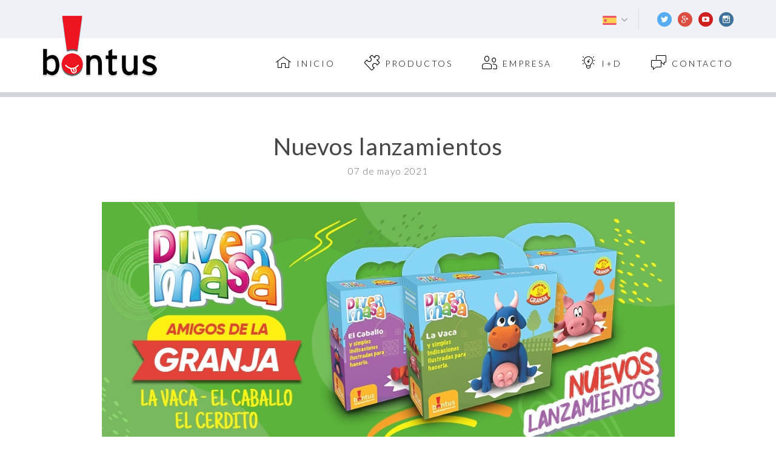

--- FILE ---
content_type: text/html; charset=utf-8
request_url: https://bontusgames.com/es/blog/nuevos-lanzamientos.html
body_size: 4262
content:
<!DOCTYPE html>
<html lang="es">

<head>
  <!-- Google tag (gtag.js) -->
<script async src="https://www.googletagmanager.com/gtag/js?id=G-EE7MGMYTDS"></script>
<script>
  window.dataLayer = window.dataLayer || [];
  function gtag(){dataLayer.push(arguments);}
  gtag('js', new Date());

  gtag('config', 'G-EE7MGMYTDS');
</script>


  <meta charset="utf-8">
  <meta http-equiv="X-UA-Compatible" content="IE=edge">
  <meta name="viewport" content="width=device-width, initial-scale=1">

  <meta http-equiv="Content-Type" content="text/html; charset=utf-8" />
  <meta name="robots" content="index, follow" />

  <meta name="title" content="Diseño y Fabrica de Juegos de Mesa, Cartas y Didácticos Bontus" />
  <meta name="viewport" content="width=device-width, user-scalable=no, initial-scale=1.0, maximum-scale=1.0, minimum-scale=1.0" /}>
  <meta name="description" content="Bontus es una empresa dedicada al diseño, fabricación y venta de juegos en Argentina. Juegos de Mesa, Juegos Didácticos y Juegos combinados con App mobile." />
  <meta name="keywords" content="juegos de mesa, juegos didacticos, fabrica de juegos, bontus" />

    <meta property="og:title" content="Nuevos lanzamientos" />
  <meta property="og:description" content="Divermasa: Amigos de la granja" />
  <meta property="og:image" content="https://www.bontusgames.com/uploads/thumb_0_nuevo-lanzamiento-juegos-divermasa.jpg" />
  <meta property="og:url" content="https://bontusgames.com/es/blog/nuevos-lanzamientos.html" />
  <title>Diseño y Fabrica de Juegos de Mesa, Cartas y Didácticos Bontus</title>

  <link rel="apple-touch-icon" sizes="57x57" href="/apple-touch-icon-57x57.png">
  <link rel="apple-touch-icon" sizes="60x60" href="/apple-touch-icon-60x60.png">
  <link rel="apple-touch-icon" sizes="72x72" href="/apple-touch-icon-72x72.png">
  <link rel="apple-touch-icon" sizes="76x76" href="/apple-touch-icon-76x76.png">
  <link rel="apple-touch-icon" sizes="114x114" href="/apple-touch-icon-114x114.png">
  <link rel="apple-touch-icon" sizes="120x120" href="/apple-touch-icon-120x120.png">
  <link rel="apple-touch-icon" sizes="144x144" href="/apple-touch-icon-144x144.png">
  <link rel="apple-touch-icon" sizes="152x152" href="/apple-touch-icon-152x152.png">
  <link rel="apple-touch-icon" sizes="180x180" href="/apple-touch-icon-180x180.png">
  <link rel="icon" type="image/png" href="/favicon-32x32.png" sizes="32x32">
  <link rel="icon" type="image/png" href="/favicon-194x194.png" sizes="194x194">
  <link rel="icon" type="image/png" href="/favicon-96x96.png" sizes="96x96">
  <link rel="icon" type="image/png" href="/android-chrome-192x192.png" sizes="192x192">
  <link rel="icon" type="image/png" href="/favicon-16x16.png" sizes="16x16">
  <link rel="manifest" href="/manifest.json">
  <link rel="mask-icon" href="/safari-pinned-tab.svg" color="#ec1c25">
  <meta name="msapplication-TileColor" content="#ffffff">
  <meta name="msapplication-TileImage" content="/mstile-144x144.png">
  <meta name="theme-color" content="#ffffff">

  <link href='//fonts.googleapis.com/css?family=Lato:300,400,700,900' rel='stylesheet' type='text/css'>

  <link rel="stylesheet" href="/css/bootstrap.min.css">
  <link rel="stylesheet" type="text/css" media="screen" href="/css/main.css" />
  <script type="text/javascript" src="/js/jquery.tools.min.js"></script>
<script type="text/javascript" src="/js/jquery.fancybox-1.3.4.js"></script>
<script type="text/javascript" src="/js/front.js"></script>

  <script src="https://cdnjs.cloudflare.com/ajax/libs/modernizr/2.8.3/modernizr.min.js"></script>

  <!--[if lt IE 9]>
    <script src="https://oss.maxcdn.com/libs/html5shiv/3.7.2/html5shiv.js"></script>
    <script src="https://oss.maxcdn.com/libs/respond.js/1.4.2/respond.min.js"></script>

    <script src="js/rem.min.js"></script>
  <![endif]-->

  <script>
  (function(i,s,o,g,r,a,m){i['GoogleAnalyticsObject']=r;i[r]=i[r]||function(){
  (i[r].q=i[r].q||[]).push(arguments)},i[r].l=1*new Date();a=s.createElement(o),
  m=s.getElementsByTagName(o)[0];a.async=1;a.src=g;m.parentNode.insertBefore(a,m)
  })(window,document,'script','//www.google-analytics.com/analytics.js','ga');

  ga('create', 'UA-70413268-1', 'auto');
  ga('send', 'pageview');

</script>
<meta name="p:domain_verify" content="f01e9aed17f0495a48278d7d009906bd”/>

  <script src="//connect.facebook.net/en_US/all.js"></script>
  <script type="text/javascript" charset="utf-8">
    window.fbAsyncInit = function() {
      FB.init({
        appId: '181145092082211',
        status: true,
        cookie: true,
        xfbml: true
      });
    }
  </script>
</head>

<body>
  <div id="fb-root"></div>
  <script>
    (function(d, s, id) {
      var js, fjs = d.getElementsByTagName(s)[0];
      if (d.getElementById(id)) return;
      js = d.createElement(s);
      js.id = id;
      js.src = "//connect.facebook.net/es_ES/sdk.js#xfbml=1&version=v2.5";
      fjs.parentNode.insertBefore(js, fjs);
    }(document, 'script', 'facebook-jssdk'));
  </script>

  	<span id="hiddenLink" style="display:none;">
									/es/news.html,
						/es/blog.html			</span>

  <div id="app">
    <header class="header">
      <div class="container">
        <h1 class="brand">
          <a class="logo" href="/es.html">Bontus Games</a>
        </h1>

        <div class="nav-langs">
  <a class="nav-langs-btn" href="#" name="top">
    <img class="nav-langs-selected" src="/images/flags/es.png" alt="es">
    <span class="icon icon-pointer-down"></span>
  </a>

  <ul class="nav-langs-list reset-list">
    <li class="nav-langs-item">
      <a class="nav-langs-link" href="/change/es.html">
        <img src="/images/flags/es.png" alt="">
      </a>
    </li>
    <li class="nav-langs-item">
      <a class="nav-langs-link" href="/change/en.html">
        <img src="/images/flags/en.png" alt="">
      </a>
    </li>
    <li class="nav-langs-item">
      <a class="nav-langs-link" href="/change/pt.html">
        <img src="/images/flags/pt.png" alt="">
      </a>
    </li>
  </ul>
</div>

        <nav class="nav-main">
          <button type="button" class="btn-show btn btn-primary-outline hidden-md hidden-lg p-y-xs" data-target=".nav-main-control">
            <span class="icon-bar"></span>
            <span class="icon-bar"></span>
            <span class="icon-bar"></span>
          </button>

            

  
<ul id="principal" class="menu nav-main-control reset-list">
          <li >
          <a href="/es.html" >inicio</a>
            </li>
      <li >
          <a href="/es/productos.html" >Productos</a>
            </li>
      <li >
          <a href="/es/sobre-bontus.html" >Empresa</a>
            </li>
      <li >
          <a href="/es/investigacion-y-desarrollo.html" >I+D</a>
            </li>
      <li >
          <a href="/es/formulario-de-contacto.html" >Contacto</a>
            </li>
    </ul>
        </nav>
      </div>

      <div class="header-bar visible-md visible-lg">
        <div class="container">
          <div class="nav-langs">
  <a class="nav-langs-btn" href="#" name="top">
    <img class="nav-langs-selected" src="/images/flags/es.png" alt="es">
    <span class="icon icon-pointer-down"></span>
  </a>

  <ul class="nav-langs-list reset-list">
    <li class="nav-langs-item">
      <a class="nav-langs-link" href="/change/es.html">
        <img src="/images/flags/es.png" alt="">
      </a>
    </li>
    <li class="nav-langs-item">
      <a class="nav-langs-link" href="/change/en.html">
        <img src="/images/flags/en.png" alt="">
      </a>
    </li>
    <li class="nav-langs-item">
      <a class="nav-langs-link" href="/change/pt.html">
        <img src="/images/flags/pt.png" alt="">
      </a>
    </li>
  </ul>
</div>

          <div class="nav-nets">
            <ul class="reset-list">
              <li>
                <div class="fb-like" data-layout="button"></div>
              </li>
                              <li>
                  <a class="nav-nets-twitter" href="https://twitter.com/bontusgames" target="_blank">
                    <span class="icon icon-twitter"></span>
                    <span class="sr-only">Twitter</span>
                  </a>
                </li>
                                            <li>
                  <a class="nav-nets-googleplus" href="https://plus.google.com/+Bontusgames" target="_blank">
                    <span class="icon icon-googleplus"></span>
                    <span class="sr-only">Google+</span>
                  </a>
                </li>
                                            <li>
                  <a class="nav-nets-youtube" href="https://www.youtube.com/user/BontusGames" target="_blank">
                    <span class="icon icon-youtube"></span>
                    <span class="sr-only">Youtube</span>
                  </a>
                </li>
                                            <li>
                  <a class="nav-nets-instagram" href="https://instagram.com/bontusgames/" target="_blank">
                    <span class="icon icon-instagram"></span>
                    <span class="sr-only">Instagram</span>
                  </a>
                </li>
                          </ul>
          </div>
        </div>
      </div>
    </header>

    
    <div class="main-content">
      
      <div class="container">
        <div id="contMsj">
</div>      </div>

      



<div class="section-body">
  <div class="container p-y-lg">
    <div class="row">
      <div class="col col-xs-12 col-md-10 col-md-push-1">
        <div class="text-center">
          <h2 class="m-t-0">Nuevos lanzamientos</h2>
          <p>07 de mayo 2021</p>
        </div>

        <p class="m-y-md">
                      <img class="img-responsive center-block" src="/uploads/s_0_nuevo-lanzamiento-juegos-divermasa.jpg" alt="0_nuevo-lanzamiento-juegos-divermasa.jpg" />
                  </p>

        <p class="text-lg m-y-md">Divermasa: Amigos de la granja</p>

        <p>
	Tenemos nuevos lanzamientos de &quot;Divermasa: Amigos de la granja&quot;!<br />
	Con cu&aacute;l te qued&aacute;s? La vaca, el caballo o el cerdito?<br />
	Nosotros con los tres!!!</p>
        
        <hr>

        <div class="product-share">
          <div class="nav-nets">
            <ul class="addthis_toolbox reset-list">
              <li>
                <a class="nav-nets-facebook addthis_button_facebook">
                  <span class="icon icon-facebook"></span>
                </a>
              </li>
              <li>
                <a class="nav-nets-twitter addthis_button_twitter">
                  <span class="icon icon-twitter"></span>
                </a>
              </li>
              <li>
                <a class="nav-nets-googleplus addthis_button_google_plusone_share">
                  <span class="icon icon-googleplus"></span>
                </a>
              </li>
              <li>
                <a class="nav-nets-email addthis_button_email">
                  <span class="icon icon-email-2"></span>
                </a>
              </li>
            </ul>

            <script type="text/javascript" src="//s7.addthis.com/js/300/addthis_widget.js#pubid=xa-527291a820b46746"></script>
          </div>
        </div>
      </div>
    </div>
  </div>
</div>
    </div>

    <footer class="footer">
      <div class="footer-bar p-y-xs hidden-xs hidden-sm">
        <div class="d-md-table container">
          <div class="d-md-cell va-md-m w-md-1 p-y-xxs">
            <div class="nav-footer-bar">
              
<ul id="top" class="menu reset-list">
          <li >
          <a href="/es.html" >Inicio</a>
            </li>
      <li >
          <a href="/es/productos.html" >Productos</a>
            </li>
      <li >
          <a href="/es/sobre-bontus.html" >Empresa</a>
            </li>
      <li >
          <a href="/es/news.html" >Novedades</a>
            </li>
      <li >
          <a href="/es/formulario-de-contacto.html" >Contacto</a>
            </li>
    </ul>
            </div>
          </div>

          <div class="d-md-cell va-md-m p-y-xxs">
            <div class="nav-btns">
              <ul class="reset-list">
                <li>
                  <a href="https://play.google.com/store/apps/developer?id=Bontus+games" target="_blank">
                    <img src="/images/btn-googleplay-es.png" alt="" width="130" />
                  </a>
                </li>
                <li>
                  <a href="https://itunes.apple.com/us/developer/bontus/id918195116?l=es" target="_blank">
                    <img src="/images/btn-appstore-es.png" alt="" width="152" />
                  </a>
                </li>
              </ul>
            </div>
          </div>
        </div>
      </div>

      <div class="container p-y-md">
        <div class="row">
          <div class="col col-xs-12 col-md-3">
            <img class="footer-logo" src="/images/logo-alt.png" alt="">
          </div>

          <div class="col col-xs-12 col-md-9">
            <div class="row">
              <div class="nav-footer col col-xs-12 col-sm-8 hidden-xs">
                
<ul id="footer" class="menu reset-list">
          <li class="subnav">
          <a href="#" >Nuestros Juegos</a>
                <ul class="nivel-0">        <li >
          <a href="/es/productos/juegos-de-mesa.html" >De mesa</a>
            </li>
      <li >
          <a href="/es/productos/juegos-diarios.html" >Diarios</a>
            </li>
      <li >
          <a href="/es/productos/juegos-para-llevar.html" >Para llevar</a>
            </li>
      <li >
          <a href="#" >Divermasa</a>
            </li>
      <li >
          <a href="#" >Clásicos</a>
            </li>
    </ul>
          </li>
      <li class="subnav">
          <a href="#" >Games + Apps</a>
                <ul class="nivel-0">        <li >
          <a href="#" >Cartas</a>
            </li>
      <li >
          <a href="/es/productos/juegos-infantiles-app.html" >KGA</a>
            </li>
      <li >
          <a href="/es/productos/3-rompecabezas.html" >Puzzles</a>
            </li>
      <li >
          <a href="/es/privacy-policy.html" >Privacy Policy</a>
            </li>
    </ul>
          </li>
    </ul>
              </div>

              <div class="col col-xs-12 col-sm-4">
                <ul class="contact-info reset-list">
                  <li class="d-table">
                    <span class="d-cell va-m icon icon-phone"></span>
                    <div class="d-cell va-m">
                      <strong class="d-block">0351 499-4304</strong>
                      Lun. a Vie. de 8 a 16:30hs.                    </div>
                  </li>
                  <li class="d-table">
                    <span class="d-cell va-m icon icon-pin"></span>
                    <div class="d-cell va-m">
                      <span class="d-block">Tokio 7230. (C.P. 5145)</span>
                      Córdoba, Argentina.
                    </div>
                  </li>
                  <li class="d-table">
                    <span class="d-cell va-m icon icon-email"></span>
                    <div class="d-cell va-m">
                      <a href="mailto:info@bontus.com.ar">info@bontus.com.ar</a>
                    </div>
                  </li>
                </ul>

                <div class="nav-nets">
                  <ul class="reset-list">
                                          <li>
                        <a class="nav-nets-facebook" href="https://www.facebook.com/bontusgames" target="_blank">
                          <span class="icon icon-facebook"></span>
                          <span class="sr-only">Facebook</span>
                        </a>
                      </li>
                                                              <li>
                        <a class="nav-nets-twitter" href="https://twitter.com/bontusgames" target="_blank">
                          <span class="icon icon-twitter"></span>
                          <span class="sr-only">Twitter</span>
                        </a>
                      </li>
                                                              <li>
                        <a class="nav-nets-googleplus" href="https://plus.google.com/+Bontusgames" target="_blank">
                          <span class="icon icon-googleplus"></span>
                          <span class="sr-only">Google+</span>
                        </a>
                      </li>
                                                              <li>
                        <a class="nav-nets-youtube" href="https://www.youtube.com/user/BontusGames" target="_blank">
                          <span class="icon icon-youtube"></span>
                          <span class="sr-only">Youtube</span>
                        </a>
                      </li>
                                                              <li>
                        <a class="nav-nets-instagram" href="https://instagram.com/bontusgames/" target="_blank">
                          <span class="icon icon-instagram"></span>
                          <span class="sr-only">Instagram</span>
                        </a>
                      </li>
                                      </ul>
                </div>
              </div>
            </div>
          </div>
        </div>
      </div>

      <div class="copy">
        <div class="container">
          <div class="d-md-table w-md-100 p-y-xs">
            <div class="d-md-cell va-md-m p-y-xxs text-md-left">
              © 2026 Bontus Games. Todos los derechos reservados            </div>

            <div class="d-md-cell va-md-m w-md-1 p-y-xxs">
              <div class="d-table w-1">
                <div class="d-cell va-m w-1">
                  <a class="d-block" href="https://servicios1.afip.gov.ar/clavefiscal/qr/response.aspx?qr=waX22tBzW_mCdLMM5rfXew,," target="_blank">
                    <img src="/images/datafiscal.jpg" alt="" />
                  </a>
                </div>

                <div class="d-cell va-m w-1">
                  <a class="d-block" href="http://www.web-media.com.ar/" target="_blank">
                    <img src="/images/webmedia.png" alt="" />
                  </a>
                </div>
              </div>
            </div>
          </div>
        </div>
      </div>
    </footer>
  </div>

  <div id="overlay"></div>

  <script src="https://ajax.googleapis.com/ajax/libs/jquery/1.11.3/jquery.min.js"></script>
  <script>
    jQuery.noConflict();
  </script>
  <script src="/js/bootstrap.min.js"></script>
  <script src="/js/main.js"></script>
</body>

</html>

--- FILE ---
content_type: text/css
request_url: https://bontusgames.com/css/main.css
body_size: 9107
content:
@font-face {
  font-family: 'icons';
  src:
    url('../fonts/icons.ttf?w00gn8') format('truetype'),
    url('../fonts/icons.woff?w00gn8') format('woff'),
    url('../fonts/icons.svg?w00gn8#icons') format('svg');
  font-weight: normal;
  font-style: normal;
}
@media screen and (-webkit-min-device-pixel-ratio: 0) {
  @font-face {
    font-family: 'icons';
    src: url('../fonts/icons.svg') format('svg');
  }
}
.icon {
  font-family: 'icons';
  speak: none;
  font-style: normal;
  font-weight: normal;
  font-variant: normal;
  text-transform: none;
  line-height: 1;
  -webkit-font-smoothing: antialiased;
  -moz-osx-font-smoothing: grayscale;
}

.icon-idea:before { content: "\e900"; }
.icon-facebook:before { content: "\e901"; }
.icon-twitter:before { content: "\e902"; }
.icon-youtube:before { content: "\e903"; }
.icon-instagram:before { content: "\e904"; }
.icon-googleplus:before { content: "\e905"; }
.icon-home:before { content: "\e906"; }
.icon-puzzle:before { content: "\e907"; }
.icon-arrow-right:before { content: "\e908"; }
.icon-users:before { content: "\e909"; }
.icon-chat:before { content: "\e90a"; }
.icon-search:before { content: "\e90b"; }
.icon-email:before { content: "\e90c"; }
.icon-pin:before { content: "\e90d"; }
.icon-phone:before { content: "\e90e"; }
.icon-pointer-right:before { content: "\e90f"; }
.icon-email-2:before { content: "\e910"; }
.icon-play:before { content: "\e911"; }
.icon-pointer-up:before { content: "\e912"; }
.icon-pointer-down:before { content: "\e913"; }
.icon-pointer-left:before { content: "\e914"; }
.icon-arrow-up:before { content: "\e915"; }
.icon-arrow-down:before { content: "\e916"; }
.icon-arrow-left:before { content: "\e917"; }
.icon-card:before { content: "\e918"; }
.icon-close:before { content: "\e919"; }
.icon-phone-2:before { content: "\e91a"; }
.icon-like:before { content: "\e91b"; }
.icon-ios:before { content: "\e91c"; }
.icon-android:before { content: "\e91d"; }

:focus {outline: none !important;}

body {
  font-size: 1.5rem;
  font-family: 'Lato', sans-serif;
  text-align: center;
  color: #6c6c6c;
  font-weight: 300;
}

h2 {
  color: #474646;
  font-size: 3.9rem;
  font-weight: 400;
  letter-spacing: .025em;
}
@media (max-width: 479px) {
  h2 {
    font-size: 2.9rem;
  }
}
h3 {
  color: #474646;
  font-size: 3.6rem;
  font-weight: 400;
  letter-spacing: .025em;
}
@media (max-width: 479px) {
  h3 {
    font-size: 2.6rem;
  }
}
h3 small {
  color: inherit;
}
h4 {
  color: #eb1c24;
  font-size: 2.4rem;
}
h4 strong {
  font-weight: 900;
}
h5 {
  color: #444;
  font-size: 1.4rem;
  letter-spacing: .075em;
}
h6 {
  color: #a9a9a9;
  font-size: 1.4rem;
  font-weight: 400;
  letter-spacing: .075em;
}
a {}
strong {}
hr {}
hr.hr-sm {
  width: 100px;
  border-color: #eb1c24;
  border-width: 3px;
}

.section-header {
  background-color: #f0f0f0;
}
.section-header hr {
  border-color: #d7d7d7;
}
.section-header .container {
  height: 200px;
}
.section-body {
  text-align: left;
}
.section-body p {
  letter-spacing: .075em;
  margin-bottom: 1.5em;
}

.cover {
  background-position: center;
  background-repeat: no-repeat;
  background-size: cover;
}
.cover-img {
  visibility: hidden !important;
  display: none !important;
}

.comp-hr hr {
  display: inline-block;
  vertical-align: middle;
  max-width: 230px;
  width: 100%;
  margin: 0;
}

.box-shadow {box-shadow: 0px 0px 18px 0px rgba(213, 213, 213, 0.6);}

.text-lg {font-size: 1.8rem;}
.text-300 {font-weight: 300;}

.text-inherit {color: inherit;}
.bd-inherit {border-color: inherit;}
.bg-inherit {background-color: inherit;}

.text-light {color: #f0f1f6;}
.bd-light {border-color: #f0f1f6;}
.bg-light {background-color: #f0f1f6;}

.text-white {color: #fff;}
.bd-white {border-color: #fff;}
.bg-white {background-color: #fff;}

.text-gray {color: #dcdcdc;}
.bd-gray {border-color: #dcdcdc;}
.bg-gray {background-color: #dcdcdc;}

.text-default {color: #475057;}
.bd-default {border-color: #475057;}
.bg-default {background-color: #475057;}

.text-primary {color: #e4141d;}
.bd-primary {border-color: #e4141d;}
.bg-primary {background-color: #e4141d;}

.text-secondary {color: #009DCC;}
.bd-secondary {border-color: #009DCC;}
.bg-secondary {background-color: #009DCC;}

.text-success {color: #02BB7C;}
.bd-success {border-color: #02BB7C;}
.bg-success {background-color: #02BB7C;}

.text-info {color: #E1F5FE;}
.bd-info {border-color: #E1F5FE;}
.bg-info {background-color: #E1F5FE;}

.text-warning {color: #FFC400;}
.bd-warning {border-color: #FFC400;}
.bg-warning {background-color: #FFC400;}

.text-danger {color: #FF3D00;}
.bd-danger {border-color: #FF3D00;}
.bg-danger {background-color: #FF3D00;}

.btn {
  border-radius: 0;
  font-size: 1.4rem;
  letter-spacing: .075em;
  white-space: normal;
}

.btn-default {
  background-color: #444;
  border-color: #444;
  color: #fff;
}
.btn-default:focus,
.btn-default:hover,
.btn-default:active,
.btn-default.active,
.btn-default.active.focus,
.btn-default.active:focus,
.btn-default.active:hover,
.btn-default:active.focus,
.btn-default:active:focus,
.btn-default:active:hover,
.open > .dropdown-toggle.btn-default.focus,
.open > .dropdown-toggle.btn-default:focus,
.open > .dropdown-toggle.btn-default:hover {
  background-color: #222;
  border-color: #222;
  color: #fff;
}

.btn-white-outline {
  background-color: transparent;
  border-color: #fff;
  color: #fff;
}
.btn-white-outline:focus,
.btn-white-outline:hover,
.btn-white-outline:active,
.btn-white-outline.active,
.btn-white-outline.active.focus,
.btn-white-outline.active:focus,
.btn-white-outline.active:hover,
.btn-white-outline:active.focus,
.btn-white-outline:active:focus,
.btn-white-outline:active:hover,
.open > .dropdown-toggle.btn-white-outline.focus,
.open > .dropdown-toggle.btn-white-outline:focus,
.open > .dropdown-toggle.btn-white-outline:hover {
  background-color: #fff;
  border-color: #fff;
  color: #e4141d;
}

.btn-default-outline {
  background-color: transparent;
  border-color: #444;
  color: #444;
}
.btn-default-outline:focus,
.btn-default-outline:hover,
.btn-default-outline:active,
.btn-default-outline.active,
.btn-default-outline.active.focus,
.btn-default-outline.active:focus,
.btn-default-outline.active:hover,
.btn-default-outline:active.focus,
.btn-default-outline:active:focus,
.btn-default-outline:active:hover,
.open > .dropdown-toggle.btn-default-outline.focus,
.open > .dropdown-toggle.btn-default-outline:focus,
.open > .dropdown-toggle.btn-default-outline:hover {
  background-color: #444;
  border-color: #444;
  color: #fff;
}

.btn-gray-outline {
  background-color: transparent;
  border-color: #dcdcdc;
  color: #444;
}
.btn-gray-outline:focus,
.btn-gray-outline:hover,
.btn-gray-outline:active,
.btn-gray-outline.active,
.btn-gray-outline.active.focus,
.btn-gray-outline.active:focus,
.btn-gray-outline.active:hover,
.btn-gray-outline:active.focus,
.btn-gray-outline:active:focus,
.btn-gray-outline:active:hover,
.open > .dropdown-toggle.btn-gray-outline.focus,
.open > .dropdown-toggle.btn-gray-outline:focus,
.open > .dropdown-toggle.btn-gray-outline:hover {
  background-color: #e4141d;
  border-color: #e4141d;
  color: #fff;
}

.btn-primary {
  background-color: #e4141d;
  border-color: #e4141d;
  color: #fff;
}
.btn-primary:focus,
.btn-primary:hover,
.btn-primary:active,
.btn-primary.active,
.btn-primary.active.focus,
.btn-primary.active:focus,
.btn-primary.active:hover,
.btn-primary:active.focus,
.btn-primary:active:focus,
.btn-primary:active:hover,
.open > .dropdown-toggle.btn-primary.focus,
.open > .dropdown-toggle.btn-primary:focus,
.open > .dropdown-toggle.btn-primary:hover {
  background-color: #CC1A21;
  border-color: #CC1A21;
  color: #fff;
}

.btn-primary-outline {
  background-color: transparent;
  border-color: #e4141d;
  color: #e4141d;
}
.btn-primary-outline:focus,
.btn-primary-outline:hover,
.btn-primary-outline:active,
.btn-primary-outline.active,
.btn-primary-outline.active.focus,
.btn-primary-outline.active:focus,
.btn-primary-outline.active:hover,
.btn-primary-outline:active.focus,
.btn-primary-outline:active:focus,
.btn-primary-outline:active:hover,
.open > .dropdown-toggle.btn-primary-outline.focus,
.open > .dropdown-toggle.btn-primary-outline:focus,
.open > .dropdown-toggle.btn-primary-outline:hover {
  background-color: #e4141d;
  border-color: #e4141d;
  color: #fff;
}
.btn-sm {
  padding: 2px 4px;
  font-size: 1rem;
}
.btn-lg {
  border-width: 3px;
}
.btn-xl {
  border-width: 3px;
  padding: 14px 25px;
}
form {
  position: relative;
}
label {
  margin-bottom: 1.5rem;
}
.form-control {
  color: #6c6c6c;
  font-size: 1.5rem;
  border-radius: 0;
  height: 3.5em;
  border-color: #d7d7d7;
  box-shadow: none !important;
}
.form-control:focus,
.form-control:active {
  border-color: #d7d7d7;
  border-bottom-color: #e4141d;
}
.form-control.error {
  border-color: #e4141d;
}
.form-control ~ .messageError {
  font-size: 12.75px;
  color: #e4141d;
}
textarea.form-control {
  height: auto;
  resize: vertical;
}

.icon-sm {
  font-size: 1rem;
}
.icon-lg {
  font-size: 2.3rem;
}

.icon-bar {
  border-top-style: solid;
  border-top-width: .2rem;
  display: block;
  height: 0;
  width: 2.3rem;
}
.icon-bar + .icon-bar {
  margin-top: .3rem;
}
.reset-list {
  list-style: none;
  margin-bottom: 0;
  padding-left: 0;
}
.clear-list {
  list-style: none;
}

.d-table {display: table;}
.d-cell {display: table-cell;}
.d-block {display: block;}
.d-inline {display: inline-block;}

.w-a {width: auto;}
.w-1 {width: 1%;}
.w-100 {width: 100%;}

.h-a {height: auto;}
.h-100 {height: 100%;}

.va-t {vertical-align: top;}
.va-b {vertical-align: bottom;}
.va-m {vertical-align: middle;}

.img-center {
  display: inline-block;
  margin-top: -.245em;
  vertical-align: middle;
}

@media (min-width: 480px) {
  .d-xs-table {display: table;}
  .d-xs-cell {display: table-cell;}
  .d-xs-block {display: block;}
  .d-xs-inline {display: inline-block;}

  .w-xs-1 {width: 1%;}
  .w-xs-100 {width: 100%;}

  .va-xs-t {vertical-align: top;}
  .va-xs-b {vertical-align: bottom;}
  .va-xs-m {vertical-align: middle;}

  .pull-xs-left {float: left;}
  .pull-xs-right {float: right;}
  .pull-xs-none {float: none;}

  .text-xs-left {text-align: left;}
  .text-xs-right {text-align: right;}
  .text-xs-center {text-align: center;}

  .text-xs-nowrap {white-space: nowrap;}
  .text-xs-normal {white-space: normal;}
}

@media (min-width: 768px) {
  .d-sm-table {display: table;}
  .d-sm-cell {display: table-cell;}
  .d-sm-block {display: block;}
  .d-sm-inline {display: inline-block;}

  .w-sm-1 {width: 1%;}
  .w-sm-100 {width: 100%;}

  .va-sm-t {vertical-align: top;}
  .va-sm-b {vertical-align: bottom;}
  .va-sm-m {vertical-align: middle;}

  .pull-sm-left {float: left;}
  .pull-sm-right {float: right;}
  .pull-sm-none {float: none;}

  .text-sm-left {text-align: left;}
  .text-sm-right {text-align: right;}
  .text-sm-center {text-align: center;}

  .text-sm-nowrap {white-space: nowrap;}
  .text-sm-normal {white-space: normal;}
}

@media (min-width: 992px) {
  .d-md-table {display: table;}
  .d-md-cell {display: table-cell;}
  .d-md-block {display: block;}
  .d-md-inline {display: inline-block;}

  .w-md-1 {width: 1%;}
  .w-md-100 {width: 100%;}

  .va-md-t {vertical-align: top;}
  .va-md-b {vertical-align: bottom;}
  .va-md-m {vertical-align: middle;}

  .pull-md-left {float: left;}
  .pull-md-right {float: right;}
  .pull-md-none {float: none;}

  .text-md-left {text-align: left;}
  .text-md-right {text-align: right;}
  .text-md-center {text-align: center;}

  .text-md-nowrap {white-space: nowrap;}
  .text-md-normal {white-space: normal;}
}

@media (min-width: 1200px) {
  .d-lg-table {display: table;}
  .d-lg-cell {display: table-cell;}
  .d-lg-block {display: block;}
  .d-lg-inline {display: inline-block;}

  .w-lg-1 {width: 1%;}
  .w-lg-100 {width: 100%;}

  .va-lg-t {vertical-align: top;}
  .va-lg-b {vertical-align: bottom;}
  .va-lg-m {vertical-align: middle;}

  .pull-lg-left {float: left;}
  .pull-lg-right {float: right;}
  .pull-lg-none {float: none;}

  .text-lg-left {text-align: left;}
  .text-lg-right {text-align: right;}
  .text-lg-center {text-align: center;}

  .text-lg-nowrap {white-space: nowrap;}
  .text-lg-normal {white-space: normal;}
}

.m-t-a, .m-y-a, .m-a-a {margin-top: auto;}
.m-t-0, .m-y-0, .m-a-0 {margin-top: 0;}
.m-t-xxs, .m-y-xxs, .m-a-xxs {margin-top: .5rem;}
.m-t-xs, .m-y-xs, .m-a-xs {margin-top: 1rem;}
.m-t-sm, .m-y-sm, .m-a-sm {margin-top: 2rem;}
.m-t-md, .m-y-md, .m-a-md {margin-top: 4rem;}
.m-t-lg, .m-y-lg, .m-a-lg {margin-top: 6rem;}
.m-t-xl, .m-y-xl, .m-a-xl {margin-top: 8rem;}
.m-t-xxl, .m-y-xxl, .m-a-xxl {margin-top: 10rem;}

.m-b-a, .m-y-a, .m-a-a {margin-bottom: auto;}
.m-b-0, .m-y-0, .m-a-0 {margin-bottom: 0;}
.m-b-xxs, .m-y-xxs, .m-a-xxs {margin-bottom: .5rem;}
.m-b-xs, .m-y-xs, .m-a-xs {margin-bottom: 1rem;}
.m-b-sm, .m-y-sm, .m-a-sm {margin-bottom: 2rem;}
.m-b-md, .m-y-md, .m-a-md {margin-bottom: 4rem;}
.m-b-lg, .m-y-lg, .m-a-lg {margin-bottom: 6rem;}
.m-b-xl, .m-y-xl, .m-a-xl {margin-bottom: 8rem;}
.m-b-xxl, .m-y-xxl, .m-a-xxl {margin-bottom: 10rem;}

.m-l-a, .m-x-a, .m-a-a {margin-left: auto;}
.m-l-0, .m-x-0, .m-a-0 {margin-left: 0;}
.m-l-xxs, .m-x-xxs, .m-a-xxs {margin-left: .5rem;}
.m-l-xs, .m-x-xs, .m-a-xs {margin-left: 1rem;}
.m-l-sm, .m-x-sm, .m-a-sm {margin-left: 2rem;}
.m-l-md, .m-x-md, .m-a-md {margin-left: 4rem;}
.m-l-lg, .m-x-lg, .m-a-lg {margin-left: 6rem;}
.m-l-xl, .m-x-xl, .m-a-xl {margin-left: 8rem;}
.m-l-xxl, .m-x-xxl, .m-a-xxl {margin-left: 10rem;}

.m-r-a, .m-x-a, .m-a-a {margin-right: auto;}
.m-r-0, .m-x-0, .m-a-0 {margin-right: 0;}
.m-r-xxs, .m-x-xxs, .m-a-xxs {margin-right: .5rem;}
.m-r-xs, .m-x-xs, .m-a-xs {margin-right: 1rem;}
.m-r-sm, .m-x-sm, .m-a-sm {margin-right: 2rem;}
.m-r-md, .m-x-md, .m-a-md {margin-right: 4rem;}
.m-r-lg, .m-x-lg, .m-a-lg {margin-right: 6rem;}
.m-r-xl, .m-x-xl, .m-a-xl {margin-right: 8rem;}
.m-r-xxl, .m-x-xxl, .m-a-xxl {margin-right: 10rem;}

.p-t-a, .p-y-a, .p-a-a {padding-top: auto;}
.p-t-0, .p-y-0, .p-a-0 {padding-top: 0;}
.p-t-xxs, .p-y-xxs, .p-a-xxs {padding-top: .5rem;}
.p-t-xs, .p-y-xs, .p-a-xs {padding-top: 1rem;}
.p-t-sm, .p-y-sm, .p-a-sm {padding-top: 2rem;}
.p-t-md, .p-y-md, .p-a-md {padding-top: 4rem;}
.p-t-lg, .p-y-lg, .p-a-lg {padding-top: 6rem;}
.p-t-xl, .p-y-xl, .p-a-xl {padding-top: 8rem;}
.p-t-xxl, .p-y-xxl, .p-a-xxl {padding-top: 10rem;}

.p-b-a, .p-y-a, .p-a-a {padding-bottom: auto;}
.p-b-0, .p-y-0, .p-a-0 {padding-bottom: 0;}
.p-b-xxs, .p-y-xxs, .p-a-xxs {padding-bottom: .5rem;}
.p-b-xs, .p-y-xs, .p-a-xs {padding-bottom: 1rem;}
.p-b-sm, .p-y-sm, .p-a-sm {padding-bottom: 2rem;}
.p-b-md, .p-y-md, .p-a-md {padding-bottom: 4rem;}
.p-b-lg, .p-y-lg, .p-a-lg {padding-bottom: 6rem;}
.p-b-xl, .p-y-xl, .p-a-xl {padding-bottom: 8rem;}
.p-b-xxl, .p-y-xxl, .p-a-xxl {padding-bottom: 10rem;}

.p-l-a, .p-x-a, .p-a-a {padding-left: auto;}
.p-l-0, .p-x-0, .p-a-0 {padding-left: 0;}
.p-l-xxs, .p-x-xxs, .p-a-xxs {padding-left: .5rem;}
.p-l-xs, .p-x-xs, .p-a-xs {padding-left: 1rem;}
.p-l-sm, .p-x-sm, .p-a-sm {padding-left: 2rem;}
.p-l-md, .p-x-md, .p-a-md {padding-left: 4rem;}
.p-l-lg, .p-x-lg, .p-a-lg {padding-left: 6rem;}
.p-l-xl, .p-x-xl, .p-a-xl {padding-left: 8rem;}
.p-l-xxl, .p-x-xxl, .p-a-xxl {padding-left: 10rem;}

.p-r-a, .p-x-a, .p-a-a {padding-right: auto;}
.p-r-0, .p-x-0, .p-a-0 {padding-right: 0;}
.p-r-xxs, .p-x-xxs, .p-a-xxs {padding-right: .5rem;}
.p-r-xs, .p-x-xs, .p-a-xs {padding-right: 1rem;}
.p-r-sm, .p-x-sm, .p-a-sm {padding-right: 2rem;}
.p-r-md, .p-x-md, .p-a-md {padding-right: 4rem;}
.p-r-lg, .p-x-lg, .p-a-lg {padding-right: 6rem;}
.p-r-xl, .p-x-xl, .p-a-xl {padding-right: 8rem;}
.p-r-xxl, .p-x-xxl, .p-a-xxl {padding-right: 10rem;}

.bg-ios {background-color: #5fc9f8;}
.bd-ios {border-color: #5fc9f8;}
.text-ios {color: #5fc9f8;}

.btn-ios {
  background-color: transparent;
  border-color: #5fc9f8;
  color: #5fc9f8;
}

.btn-ios:focus,
.btn-ios:hover,
.btn-ios:active,
.btn-ios.active,
.btn-ios.active.focus,
.btn-ios.active:focus,
.btn-ios.active:hover,
.btn-ios:active.focus,
.btn-ios:active:focus,
.btn-ios:active:hover,
.open > .dropdown-toggle.btn-ios.focus,
.open > .dropdown-toggle.btn-ios:focus,
.open > .dropdown-toggle.btn-ios:hover {
  background-color: #5fc9f8;
  border-color: #5fc9f8;
  color: #fff;
}

.bg-android {background-color: #a4c639;}
.bd-android {border-color: #a4c639;}
.text-android {color: #a4c639;}

.btn-android {
  background-color: transparent;
  border-color: #a4c639;
  color: #a4c639;
}
.btn-android:focus,
.btn-android:hover,
.btn-android:active,
.btn-android.active,
.btn-android.active.focus,
.btn-android.active:focus,
.btn-android.active:hover,
.btn-android:active.focus,
.btn-android:active:focus,
.btn-android:active:hover,
.open > .dropdown-toggle.btn-android.focus,
.open > .dropdown-toggle.btn-android:focus,
.open > .dropdown-toggle.btn-android:hover {
  background-color: #a4c639;
  border-color: #a4c639;
  color: #fff;
}

.btn-download-app {
  text-transform: uppercase;
  font-size: 16px;
  padding: 8px 12px;
  border-radius: 4px;
  font-weight: 700;
}

.btn-download-app + .btn-download-app {
  margin-left: 5px;
}

.btn-download-app .icon {
  font-size: 1.2em;
  display: inline-block;
  vertical-align: middle;
  margin-top: -.3em;
}

#app {
  padding-top: 160px;
}
.header {
  position: absolute;
  top: 0;
  left: 0;
  right: 0;
  z-index: 1000;
  background-color: #fff;
  border-bottom: 8px solid #d4d5da;
}
@media (min-width: 992px) {
  .header {
    padding-top: 62px;
  }
}
.has-scroll .header {
  padding-top: 0;
  position: fixed;
  box-shadow: 0 3px 6px 0 rgba(0, 0, 0, 0.25);
  -webkit-animation: slide-down .3s;
  animation: slide-down .3s;
}
.has-scroll .header-bar {
  display: none !important;
}
.header > .container {
  display: table;
}
.brand {
  display: table-cell;
  vertical-align: middle;
}
.logo {
  background-image: url(../images/logo-sm.png);
  margin-top: 0;
  width: 128px;
  height: 32px;
  background-repeat: no-repeat;
  color: transparent;
  display: block;
  font: 0/0 a;
  position: relative;
  z-index: 100;
}
@media (min-width: 992px) {
  .logo {
    background-image: url(../images/logo.png);
    height: 102px;
    margin-top: -60px;
    width: 190px;
  }
  .has-scroll .logo {
    background-image: url(../images/logo-sm.png);
    margin-top: 0;
    width: 128px;
    height: 32px;
  }
}
.nav-main,
.header > .container > .nav-langs {
  display: table-cell;
  vertical-align: middle;
  width: 1%;
  position: relative;
}
.header > .container > .nav-langs {
  white-space: nowrap;
  padding-right: 20px;
}
.header > .container > .nav-langs ul {
  top: 50px;
  z-index: 1;
}
@media (max-width: 991px) {
  .nav-main {
    padding-top: 20px;
    padding-bottom: 20px;
  }
  .nav-main ul {
    position: absolute;
    top: 100%;
    right: 0;
    background-color: #fff;
    box-shadow: 0px 0px 18px 0px rgba(213, 213, 213, 0.6);
    opacity: 0;
    visibility: hidden;
    -webkit-transform: translateY(-15px);
    -ms-transform: translateY(-15px);
    transform: translateY(-15px);
    -webkit-transition-duration: .3s;
    transition-duration: .3s;
  }
  .nav-main ul.open {
    opacity: 1;
    visibility: visible;
    -webkit-transform: translateY(0);
    -ms-transform: translateY(0);
    transform: translateY(0);
  }
}
@media (min-width: 992px) {
  .nav-main ul {
    display: table;
    margin-right: -24px;
  }
  .nav-main li {
    display: table-cell;
    vertical-align: middle;
  }
}
.nav-main a {
  display: block;
  white-space: nowrap;
  text-transform: uppercase;
  font-size: 1.4rem;
  letter-spacing: .2em;
  color: #000;
  position: relative;
  text-align: left;
  padding: 15px 24px;
}
@media (max-width: 991px) {
  .nav-main li + li a {
    border-top: 1px solid #eee;
  }
}
@media (min-width: 992px) {
  .nav-main a {
    text-align: center;
    height: 9rem;
  }
  .has-scroll .nav-main a {
    height: 6rem;
  }
}
.nav-main a:before {
  content: '';
  display: inline-block;
  height: 100%;
  vertical-align: middle;
}
.nav-main a:hover,
.nav-main a:focus,
.nav-main a:active {
  text-decoration: none;
}
@media (max-width: 991px) {
  .nav-main .active a,
  .nav-main a.active,
  .nav-main a:hover,
  .nav-main a:focus,
  .nav-main a:active {
    border-top-color: transparent;
    background-color: #ec1b24;
    color: #fff;
  }
}
@media (min-width: 992px) {
  .nav-main .active a,
  .nav-main a.active,
  .nav-main a:hover,
  .nav-main a:focus,
  .nav-main a:active {
    color: #ec1b24;
  }
  .nav-main a:after {
    content: '';
    position: absolute;
    top: 100%;
    border-top: 8px solid #ec1b24;
    left: 24px;
    right: 24px;
    opacity: 0;
    visibility: hidden;
    -webkit-transform: scaleX(0);
    -ms-transform: scaleX(0);
    transform: scaleX(0);
    -webkit-transform-origin: left;
    -ms-transform-origin: left;
    transform-origin: left;
    -webkit-transition-duration: .3s;
    transition-duration: .3s;
    -webkit-transition-delay: .2s;
    transition-delay: .2s;
  }
  .nav-main li.active a:after,
  .nav-main a.active:after,
  .nav-main a:hover:after,
  .nav-main a:focus:after,
  .nav-main a:active:after {
    opacity: 1;
    visibility: visible;
    -webkit-transition-delay: 0s;
    transition-delay: 0s;
    -webkit-transform: scaleX(1);
    -ms-transform: scaleX(1);
    transform: scaleX(1);
  }
}
.nav-main-label {
  display: inline-block;
  vertical-align: middle;
}
.nav-main .icon {
  display: inline-block;
  vertical-align: middle;
  margin-top: -.245em;
  font-size: 2.5rem;
}
.header-bar {
  background-color: #f0f1f6;
  text-align: right;
  padding-top: 14px;
  padding-bottom: 14px;
  position: absolute;
  top: 0;
  right: 0;
  left: 0;
}
.nav-langs {
  position: relative;
  display: inline-block;
  vertical-align: middle;
}
@media (min-width: 992px) {
  .brand + .nav-langs {
    display: none !important;
    visibility: hidden !important;
  }
}
.nav-langs-btn {
  padding: 5px;
}
.nav-langs-btn:hover,
.nav-langs-btn:focus,
.nav-langs-btn:active {
  text-decoration: none;
}
.nav-langs-selected {
  display: inline-block;
  vertical-align: middle;
  margin-right: 5px;
}
.nav-langs-btn .icon {
  color: #9b9da0;
  font-size: 10px;
  display: inline-block;
  vertical-align: middle;
}
.nav-langs-list {
  position: absolute;
  top: 0;
  left: 0;
  background-color: #fff;
  box-shadow: 0 3px 6px 0 rgba(0, 0, 0, 0.25);
  border-radius: 4px;
  overflow: hidden;
  opacity: 0;
  visibility: hidden;
  -webkit-transition-duration: .2s;
  transition-duration: .2s;
}
.nav-langs:hover .nav-langs-list {
  opacity: 1;
  visibility: visible;
}
.nav-langs-item:hover {
  background-color: #EFEFEF;
}
.nav-langs-link {
  display: block;
  padding: 5px;
}
.nav-langs-link img {
  display: block;
}
.nav-nets {
  display: inline-block;
  vertical-align: middle;
}
.header .nav-nets {
  padding-top: 5px;
  padding-bottom: 5px;
  padding-left: 20px;
  margin-left: 10px;
  border-left: 1px solid #dadbe1;
}
.nav-nets ul {
  display: table;
  text-align: center;
  margin-left: -5px;
  margin-right: -5px;
}
.nav-nets li {
  display: table-cell;
  vertical-align: middle;
  padding-left: 5px;
  padding-right: 5px;
}
.nav-nets a {
  display: inline-block;
  white-space: nowrap;
  text-align: center;
  font-size: 1.2rem;
  width: 2em;
  height: 2em;
  border-radius: 1em;
  color: #fff;
}
.nav-nets a:before {
  content: '';
  display: inline-block;
  height: 100%;
  vertical-align: middle;
  margin-right: -0.25em;
}
.nav-nets a:hover,
.nav-nets a:focus,
.nav-nets a:active {
  text-decoration: none;
}
.nav-nets .icon {
  display: inline-block;
  vertical-align: middle;
}
.nav-nets-facebook {
  background-color: #3b5998;
}
.nav-nets-twitter {
  background-color: #55acee;
}
.nav-nets-youtube {
  background-color: #cd201f;
}
.nav-nets-instagram {
  background-color: #3f729b;
}
.nav-nets-googleplus {
  background-color: #dc4e41;
}
.nav-nets-email {
  background-color: #40c890;
}
.footer {
  background-color: #2b2b2b;
  color: #a7a7a7;
  font-size: 15px;
}
.footer-bar {
  background-color: #e4141d;
}
@media (min-width: 768px) {
  .nav-footer-bar ul {
    display: table;
    margin-left: auto;
    margin-right: auto;
  }
}
@media (min-width: 992px) {
  .nav-footer-bar ul {
    margin-left: -20px;
  }
}
@media (min-width: 1200px) {
  .nav-footer-bar ul {
    margin-left: -30px;
  }
}
@media (max-width: 767px) {
  .nav-footer-bar {
    margin-bottom: 20px;
  }
  .nav-footer-bar li {
    border-bottom: 1px solid #f23f46;
  }
}
@media (min-width: 768px) {
  .nav-footer-bar li {
    display: table-cell;
    vertical-align: middle;
  }
  .nav-footer-bar li + li {
    border-left: 1px solid #f23f46;
  }
}
.nav-footer-bar a {
  display: block;
  color: #fff;
  font-size: 1.5rem;
  letter-spacing: .075em;
  text-transform: uppercase;
  padding: 12px 20px;
}
@media (min-width: 1200px) {
  .nav-footer-bar a {
    padding-left: 30px;
    padding-right: 30px;
  }
}
.nav-footer-bar a:hover,
.nav-footer-bar a:focus,
.nav-footer-bar a:active {
  text-decoration: none;
}
@media (min-width: 480px) {
  .nav-btns ul {
    display: table;
    margin-left: auto;
    margin-right: auto;
  }
}
@media (min-width: 992px) {
  .nav-btns ul {
    margin-right: -5px;
  }
}
@media (max-width: 479px) {
  .nav-btns li {
    padding: 10px;
  }
}
@media (min-width: 480px) {
  .nav-btns li {
    display: table-cell;
    vertical-align: middle;
    padding-left: 5px;
    padding-right: 5px;
  }
}
@media (max-width: 991px) {
  .footer-logo {
    margin-bottom: 40px;
  }
}
@media (min-width: 992px) {
  .footer-logo {
    margin-top: 20px;
  }
}
.nav-footer {
  text-align: left;
}
.nav-footer > ul {
  margin-left: -15px;
  margin-right: -15px;
}
.nav-footer > ul > li {
  padding-left: 15px;
  padding-right: 15px;
}
@media (max-width: 761px) {
  .nav-footer > ul > li {
    margin-bottom: 30px;
  }
}
@media (min-width: 768px) {
  .nav-footer > ul > li {
    float: left;
    width: 50%;
  }
}
.nav-footer > ul > li > a {
  display: inline-block;
  color: #fff;
  font-size: 18px;
  font-weight: 700;
  letter-spacing: .075em;
  padding-bottom: 6px;
  margin-bottom: 10px;
  position: relative;
}
.nav-footer > ul > li > a:hover,
.nav-footer > ul > li > a:focus,
.nav-footer > ul > li > a:active {
  text-decoration: none;
  cursor: default;
}
.nav-footer > ul > li > a:before {
  content: '';
  position: absolute;
  top: 100%;
  left: 0;
  width: 40px;
  border-top: 3px solid #e4141d;
}
.nav-footer > ul > li > ul {
  list-style: none;
  padding-left: 0;
  margin-bottom: 0;
}
.nav-footer > ul > li > ul a {
  display: inline-block;
  color: #a7a7a7;
  padding-top: 2px;
  padding-bottom: 2px;
  letter-spacing: .075em;
}
.nav-footer > ul > li > ul a:hover,
.nav-footer > ul > li > ul a:focus,
.nav-footer > ul > li > ul a:active {
  text-decoration: none;
  color: #fff;
}
.contact-info {
  text-align: left;
  margin-bottom: 20px;
}
.contact-info li {
  margin-bottom: 10px;
  line-height: 1.2;
  letter-spacing: .075em;
}
.contact-info strong {
  color: #fff;
  font-size: 18px;
}
.contact-info a {
color: inherit;
}
.contact-info a:hover,
.contact-info a:focus,
.contact-info a:active {
  text-decoration: none;
  color: #fff;
}
.contact-info .icon {
  color: #fff;
  font-size: 23px;
  padding-right: 10px;
}
.footer .nav-nets {
  display: block;
}
.footer .nav-nets ul {
  text-align: left;
}
.copy {
  background-color: #262626;
}
@media (max-width: 991px) {
  .copy .d-table {
    margin-left: auto;
    margin-right: auto;
  }
}
@media (min-width: 992px) {
  .copy .d-table {
    margin-left: -8px;
    margin-right: -8px;
  }
}
.copy .d-cell {
  padding-left: 8px;
  padding-right: 8px;
}
.carousel-main {
  padding-top: 30px;
  padding-bottom: 30px;
}
.carousel-main img {
  display: block;
  width: 100%;
}
.carousel-main .carousel-control {
  background: none;
}
@media (max-width: 767px) {
  .carousel-main .carousel-control {
    display: none !important;
  }
}
.carousel-main .carousel-control .icon {
  font-size: 4rem;
  height: 1em;
  width: 1em;
  position: absolute;
  top: 0;
  right: 0;
  bottom: 0;
  left: 0;
  margin: auto;
}
.carousel-main .carousel-indicators {
  margin-bottom: 0;
  bottom: 40px;
}
.carousel-main .carousel-indicators li,
.carousel-main .carousel-indicators .active {
  margin: 2px;
  width: 12px;
  height: 12px;
  border: 1px solid #fff;
}
.carousel-main .carousel-indicators .active {
  background-color: #fff;
}
.banner-bar {
  background-color: #e8e8e8;
  background-image: url(../images/texture-default.jpg);
  background-position: center;
}
.banner-bar:after {
  background-image: url(../images/texture-rainbow.jpg);
  background-position: center;
  content: '';
  display: block;
  height: 8px;
  width: 100%;
}
.banner-bar .container {
  padding-top: 20px;
  padding-bottom: 20px;
}
@media (min-width: 992px) {
  .banner-bar .container {
    text-align: center;
    white-space: nowrap;
  }
  .banner-bar .container:before {
    content: '';
    display: inline-block;
    height: 100%;
    vertical-align: middle;
    margin-right: -0.25em;
  }
}
.banner-bar .container p {
  margin-left: auto;
  margin-right: auto;
  padding: 10px;
  margin-bottom: 0;
  font-size: 24px;
  font-weight: 300;
  max-width: 350px;
}
@media (min-width: 992px) {
  .banner-bar .container p {
    display: inline-block;
    vertical-align: middle;
    white-space: normal;
    margin-bottom: 0;
  }
}
.banner-bar .container .nav-btns {
  padding: 10px;
}
@media (min-width: 992px) {
  .banner-bar .container .nav-btns {
    display: inline-block;
    vertical-align: middle;
    padding-left: 20px;
    padding-right: 20px;
  }
}
.banner-bar .nav-btns a {
  padding: 10px;
}
@media (min-width: 768px) and (max-width: 991px) {
  .papers > .col:nth-child(2n+3) {
    clear: both;
  }
}
@media (min-width: 992px) {
  .papers > .col:nth-child(3n+4) {
    clear: both;
  }
}
.paper {
  padding-bottom: 3px;
  position: relative;
  overflow: hidden;
}
.paper:hover {
  background-color: #fff;
}
.paper-header {
  position: absolute;
  height: 80px;
  bottom: 0;
  right: 0;
  left: 0;
}
.paper:hover .paper-header {
  height: 100%;
  background-color: rgba(235, 28, 36, 0.9);
  color: #fff;
  padding: 20px;
  -webkit-animation: fade-in .4s;
  animation: fade-in .4s;
}
.paper:hover .paper-header .d-table {
  border: 1px solid #fff;
}
.no-rgba .paper:hover .paper-header {
  background-image: url(../images/red90.png);
}
.paper-header .icon {
  display: none;
  font-size: 46px;
  margin-bottom: 40px;
}
.paper:hover .paper-header .icon {
  display: block;
  -webkit-animation: fade-up .4s;
  animation: fade-up .4s;
}
.paper-title {
  max-width: 190px;
  color: #fff;
  margin-left: auto;
  margin-right: auto;
}
.paper:hover .paper-title {
  color: #fff;
  -webkit-animation: fade-up .4s;
  animation: fade-up .4s;
}
.paper-link {
  position: absolute;
  top: 0;
  right: 0;
  bottom: 0;
  left: 0;
  opacity: 0;
}
.paper-picture img {
  width: 100%;
  display: block;
}
.nav-products {
  background-color: #f0f1f6;
}
.nav-products-header {
  color: #fff;
  background-color: #e4141d;
}
.nav-products-title {
  color: inherit;
  font-size: 18px;
  font-weight: 300;
  padding: 14px 18px 12px;
  margin-top: 0;
  margin-bottom: 0;
}
.nav-products-title .icon {
  margin-right: 5px;
  font-size: 24px;
  display: inline-block;
  vertical-align: middle;
}
.nav-products {
  overflow: hidden;
  width: 100%;
}
.nav-products ul {
  margin-left: 0;
  margin-right: 0;
  border-bottom: 1px solid #e2e4ec;
  margin-right: -1px;
}
.nav-products ul li {
  padding-left: 0;
  padding-right: 0;
  border-bottom: 1px solid #e2e4ec;
  border-right: 1px solid #e2e4ec;
  margin-bottom: -1px;
}
.nav-products ul a {
  display: block;
  color: #9d9fa5;
  font-size: 1.4rem;
  font-weight: 700;
}
.nav-products ul a:hover,
.nav-products ul a:focus,
.nav-products ul a:active {
  text-decoration: none;
  background-color: #e6e8ed;
  color: #e4141d;s
}
.nav-products ul .icon {
  font-size: 1.2rem;
  color: #cfd1db;
}
.nav-products ul a:hover .icon,
.nav-products ul a:focus .icon,
.nav-products ul a:active .icon {
  color: #9fa1ac;
}
.carousel-product-control {
  position: absolute;
  top: 0;
  bottom: 0;
  font-size: 1.6rem;
  width: 2.5em;
  height: 2.5em;
  line-height: 2.5em;
  text-align: center;
  background-color: #ecedf2;
  color: #9fa2b0;
  margin: auto;
}
.carousel-product-control:hover,
.carousel-product-control:focus,
.carousel-product-control:active {
  text-decoration: none;
  background-color: #eb1c24;
  color: #fff;
}
.carousel-product-control.left {
  left: 0;
}
.carousel-product-control.right {
  right: 0;
}
.carousel-product-indicators {
  position: static;
  width: auto;
  margin-left: -15px;
  margin-right: -15px;
  overflow: hidden;
  margin-bottom: 30px;
  padding-top: 20px;
  padding-bottom: 20px;
  border-top: 1px solid #dcdcdc;
  border-bottom: 1px solid #dcdcdc;
}
.carousel-product-indicators li,
.carousel-product-indicators li.active {
  width: 25%;
  padding-left: 15px;
  padding-right: 15px;
  display: block;
  height: auto;
  float: left;
  border: 0;
  margin: 0;
  border-radius: 0;
  text-indent: 0;
}
.carousel-product-indicators-item {
  position: relative;
  border: 1px solid #d4d5da;
  display: block;
}
.active .carousel-product-indicators-item {
  border-color: #eb1c24;
}
.carousel-product-indicators-item .icon {
  position: absolute;
  z-index: 10;
  top: 0;
  right: 0;
  bottom: 0;
  left: 0;
  color: #fff;
  font-size: 1.8rem;
  line-height: 2.22222222;
  text-shadow: 0px 0px 9px rgba(15, 17, 15, 0.7);
  box-shadow: inset 0px 0px 27px 0px rgba(15, 17, 15, 0.7);
  background-color: rgba(70, 70, 70, 0.3);
}
@media (min-width: 480px) {
  .carousel-product-indicators-item .icon {
    font-size: 2.7rem;
  }
}
.carousel-product-indicators-item .icon:before {
  position: absolute;
  top: 0;
  right: 0;
  bottom: 0;
  left: 0;
  margin: auto;
  width: 1em;
  height: 1em;
  line-height: 1em;
}
.modal-carousel-product-close {
  position: absolute;
  top: 0;
  right: 0;
  z-index: 100;
  border-radius: 50%;
  font-size: 1rem;
  height: 30px;
  width: 30px;
  line-height: 30px;
  text-align: center;
  border: 0;
  color: #fff;
  background-color: #eb1c24;
  margin: -10px;
}
@media (max-width: 991px) {
  .product-share {
    padding-bottom: 30px;
    margin-bottom: 20px;
    border-bottom: 1px solid #dcdcdc;
  }
}
.product-share p {
  margin-bottom: 10px;
}
.product-share .nav-nets,
.product-share .nav-nets ul {
  width: 100%;
}
.product-share .nav-nets li {
  padding-top: 10px;
  padding-bottom: 10px;
}
.product-share .nav-nets li + li {
  border-left: 1px solid #e7e7e7;
}
.section-contact-info-icon {
  color: #eb1c24;
  font-size: 2.8rem;
  padding: 10px;
  border: 1px solid #e9e9e9;
  border-radius: 50%;
  display: inline-block;
  text-align: center;
}
.section-contact-info-icon:before {
  height: 2.5em;
  width: 2.5em;
  line-height: 2.5;
  border: 1px solid #e5e5e5;
  border-radius: 1.25em;
  display: inline-block;
}
@media (max-width: 991px) {
  .section-contact-info {
    margin-bottom: 40px;
  }
}
.section-contact-info > li + li {
  margin-top: 30px;
}
@media (min-width: 1200px) {
  .section-contact-info > li + li {
    margin-top: 60px;
  }
}
.section-contact-info p {
  margin-bottom: 0;
}
.section-contact-info p a {
  color: #6c6c6c;
}
.section-contact-info p a:hover,
.section-contact-info p a:focus,
.section-contact-info p a:active {
  text-decoration: none;
  color: #eb1c24;
}
.section-contact-info .nav-nets {
  margin-top: 10px;
}
@media (min-width: 768px) and (max-width: 991px) {
  .cards > .col:nth-child(2n+3) {
    clear: both;
  }
}
.card {
  background-color: #f0f1f6;
  text-align: left;
}
@media (min-width: 992px) {
  .card {
    display: table;
    width: 100%;
  }
}
.card:hover {
  box-shadow: 0 6px 25px 3px rgba(0, 0, 0, 0.10);
}
@media (max-width: 991px) {
  .card-picture {
    background-image: none;
  }
  .card-picture .cover-img {
    width: 100%;
    display: block !important;
    visibility: visible !important;
  }
}
.card-title {
  -webkit-transition-duration: .3s;
  transition-duration: .3s;
  color: inherit;
  text-decoration: none !important;
}
.card:hover .card-title {
  color: #eb1c24;
}
.card-picture {
  position: relative;
}
.card-hidden-link {
  position: absolute;
  top: 0;
  right: 0;
  bottom: 0;
  left: 0;
  opacity: 0;
  background-color: rgba(255, 255, 255, 0.1);
  -webkit-transition-duration: .3s;
  transition-duration: .3s;
}
.card:hover .card-hidden-link {
  opacity: 1;
}
.card-body {
  color: #6c6c6c;
  font-size: 1.6rem;
  letter-spacing: .075em;
  line-height: 1.6875;
  padding: 3rem;
}
@media (min-width: 992px) {
  .card-picture,
  .card-body {
    width: 50%;
    display: table-cell;
    vertical-align: top;
  }
}
.card-picture img {
  width: 100%;
}
.card-body .btn {
  color: inherit;
  border-color: inherit;
}
.card-body .btn:hover,
.card-body .btn:focus,
.card-body .btn:active {
  color: #fff;
  border-color: transparent;
}
@media (min-width: 992px) {
  .modal-dialog {
    width: 800px;
  }
}
@media (min-width: 1200px) {
  .modal-dialog {
    width: 1000px;
  }
}
.section-category img {
  width: 100% !important;
  height: auto !important;
  display: block;
}
.visible-xxs {
  display: none !important;
}
@media (max-width: 479px) {
  .visible-xxs {
    display: block !important;
  }
  .col-xxs-12 {width: 100%}
  .col-xxs-11 {width: 91.66666667%}
  .col-xxs-10 {width: 83.33333333%}
  .col-xxs-9 {width: 75%}
  .col-xxs-8 {width: 66.66666667%}
  .col-xxs-7 {width: 58.33333333%}
  .col-xxs-6 {width: 50%}
  .col-xxs-5 {width: 41.66666667%}
  .col-xxs-4 {width: 33.33333333%}
  .col-xxs-3 {width: 25%}
  .col-xxs-2 {width: 16.66666667%}
  .col-xxs-1 {width: 8.33333333%}
}
.product-wrap {
  display: block;
  position: relative;
  z-index: 1;
}
.product-wrap-hover {
  position: absolute;
  top: 0;
  right: 0;
  bottom: 0;
  left: 0;
  z-index: 3;
  text-align: center;
}
.product-wrap-hover .icon {
  font-size: 28px;
  background-color: #EB1C24;
  color: #fff;
  width: 2.4em;
  height: 2.4em;
  line-height: 2.4em;
  display: block;
  margin-left: auto;
  margin-right: auto;
  border-radius: 50%;
  box-shadow: 0 3px 12px rgba(0, 0, 0, 0.5);
  opacity: 0;
  visibility: hidden;
  -webkit-transform: translateY(15px);
  -ms-transform: translateY(15px);
  transform: translateY(15px);
  -webkit-transition-duration: .3s;
  transition-duration: .3s;
}
.product-wrap:hover .product-wrap-hover .icon,
.product-wrap:focus .product-wrap-hover .icon,
.product-wrap:active .product-wrap-hover .icon {
  opacity: 1;
  visibility: visible;
  -webkit-transform: translateY(0);
  -ms-transform: translateY(0);
  transform: translateY(0);
}
@-webkit-keyframes slide-down {
  from {
    -webkit-transform: translateY(-100%);
    -ms-transform: translateY(-100%);
    transform: translateY(-100%);
  }
  to {
    -webkit-transform: translateY(0);
    -ms-transform: translateY(0);
    transform: translateY(0);
  }
}
@keyframes slide-down {
  from {
    -webkit-transform: translateY(-100%);
    -ms-transform: translateY(-100%);
    transform: translateY(-100%);
  }
  to {
    -webkit-transform: translateY(0);
    -ms-transform: translateY(0);
    transform: translateY(0);
  }
}
@-webkit-keyframes fade-in {
  from {
    opacity: 0;
    visibility: hidden;
  }
  to {
    opacity: 1;
    visibility: visible;
  }
}
@keyframes fade-in {
  from {
    opacity: 0;
    visibility: hidden;
  }
  to {
    opacity: 1;
    visibility: visible;
  }
}
@-webkit-keyframes fade-up {
  from {
    -webkit-transform: translateY(15%);
    -ms-transform: translateY(15%);
    transform: translateY(15%);
  }
  to {
    -webkit-transform: translateY(0);
    -ms-transform: translateY(0);
    transform: translateY(0);
  }
}
@keyframes fade-up {
  from {
    -webkit-transform: translateY(50%);
    -ms-transform: translateY(50%);
    transform: translateY(50%);
  }
  to {
    -webkit-transform: translateY(0);
    -ms-transform: translateY(0);
    transform: translateY(0);
  }
}

#loading,
#loading:before {
  position: absolute;
  top: 0;
  right: 0;
  bottom: 0;
  left: 0;
}
#loading {
  display: none;
  margin: -10px;
  border-radius: 4px;
  background-color: rgba(47, 47, 48, 0.2);
  z-index: 100;
}
.no-rgba #loading {
  background-image: url(../images/dark_80.png);
}
#loading:before {
  content: '';
  background-image: url(../images/loading.gif);
  background-position: center;
  background-repeat: no-repeat;
  z-index: 101;
}
#calroot {
  z-index: 999;
  font-family:sans-serif;
  background-color:#fff;
  width:227px;
  display:none;
  border: 1px solid #CCC;
  margin-top: 2px;
  box-shadow: 0 2px 4px 1px rgba(0, 0, 0, 0.15);
  border-radius: 4px;
}
#calhead {
  overflow: hidden;
  background-color: #f0f0f0;
  border-bottom: 1px solid #d8d8d8;
  padding: 10px 0;
}
#caltitle {
  font-size:14px;
  color:#6e8a0f;
  float:left;
  text-align:center;
  width:160px;
  line-height:20px;
  text-shadow:0 1px 0 #ddd;
}
#calmonth,
#calyear {
  padding: 2px;
  height: 20px;
  float: left;
  margin: 0;
}
#calmonth {width: 90px;}
#calyear {width: 55px;}
#calnext, #calprev {
  width: 20px;
  height: 20px;
  cursor: pointer;
  border-radius: 4px;
  border: 1px solid #D8D8D8;
  background: #F4F4F4;
  background: -webkit-linear-gradient(top, #F8F8F8, #EFEFEF);
  background: -linear-gradient(top, #F8F8F8, #EFEFEF);
  box-shadow: 0 1px 1px rgba(0, 0, 0, 0.05), inset 0 1px rgba(255, 255, 255, 0.75);
  text-shadow: 0 1px 0 rgba(255, 255, 255, 0.65);
  outline-style: none;
  -moz-user-select: none;
  -webkit-user-select: none;
  -ms-user-select: none;
      user-select: none;
  display: block;
  float: left;
  margin-left: 10px;
  position: relative;
  z-index: 1;
}
#calprev:after,
#calnext:after {
  background-image: url(../images/sprite-icons.png);
  content: '';
  height: 11px;
  left: 3px;
  position: absolute;
  top: 4px;
  width: 10px;
  z-index: 1;
}
#calnext:after {left: 4px;}
#calprev:after {background-position: -40px -136px;}
#calnext:after {background-position: -52px -136px;}
#calnext {float: right; margin-left: 0; margin-right: 10px;}
#calprev.caldisabled, #calnext.caldisabled {visibility:hidden;}
/* year/month selector */
#caltitle select {font-size:10px; margin-left: 5px;}
/* names of the days */
#calbody {padding: 4px 0;}
#caldays {overflow: hidden;}
#caldays span { display:block;  float:left; width:32px; text-align:center;  font-size:11px;}
/* container for weeks */
#calweeks {background-color:#fff;}
/* single week */
.calweek {  clear:left; height:22px;}
/* single day */
.calweek a {
  display:block;
  float:left;
  width:31px;
  height:20px;
  text-decoration:none;
  font-size:11px;
  margin-left:1px;
  text-align:center;
  line-height:20px;
  color:#666;
  -moz-border-radius:3px;
  -webkit-border-radius:3px;}
.calweek a:hover, .calfocus {background-color:#ddd;}
/* sunday */
a.calsun {color:red;}
/* offmonth day */
a.caloff { color:#ccc;  }
a.caloff:hover { background-color:rgb(245, 245, 250);}
/* unselecteble day */
a.caldisabled { background-color:#efefef !important; color:#ccc !important; cursor:default;}
/* current date */
#calcurrent {
  color: #FFF;
  border: solid 1px #D57230;
  text-shadow: 0 -1px 0 rgba(0, 0, 0, 0.2);
  box-shadow: 0 1px 1px rgba(0, 0, 0, 0.1), inset 0 1px rgba(255, 255, 255, 0.35);
  background: #EE7D32;
  background: -webkit-linear-gradient(top, #FF9833, #EE7D32);
  background: -linear-gradient(top, #FF9833, #EE7D32);
}
#caltoday {background-color:#999; color:#fff;}
#fancybox-bg-ne,#fancybox-bg-nw,#fancybox-bg-se,#fancybox-bg-sw,#fancybox-left-ico,#fancybox-loading div,#fancybox-right-ico{background-image:url(/images/fancybox/fancybox.png)}#fancybox-frame,#fancybox-img{width:100%;border:none;height:100%}#fancybox-loading{position:fixed;top:50%;left:50%;width:40px;height:40px;margin-top:-20px;margin-left:-20px;cursor:pointer;overflow:hidden;z-index:1104;display:none}#fancybox-loading div{position:absolute;top:0;left:0;width:40px;height:480px}#fancybox-overlay{position:absolute;top:0;left:0;width:100%;z-index:1100;display:none}#fancybox-tmp{padding:0;margin:0;border:0;overflow:auto;display:none}#fancybox-wrap{position:absolute;top:0;left:0!important;right:0!important;margin:auto;padding:0;z-index:1101;outline:0;display:none}#fancybox-outer{position:relative;width:100%;height:100%;background:#fff}#fancybox-content{width:100%!important;height:auto!important;padding:0;outline:0;position:relative;overflow:hidden;z-index:1102;border:0 solid #fff}#fancybox-hide-sel-frame{position:absolute;top:0;left:0;width:100%;background:0 0;z-index:1101}#fancybox-close{position:absolute;top:-15px;right:-15px;width:30px;height:30px;background:url(/images/fancybox/fancybox.png) -40px 0;cursor:pointer;z-index:1103;display:none}#fancybox-error{color:#444;font:400 12px/20px Arial;padding:14px;margin:0}#fancybox-img{padding:0;margin:0;outline:0;line-height:0;vertical-align:top}#fancybox-frame{display:block}#fancybox-left,#fancybox-right{position:absolute;bottom:0;height:100%;width:35%;cursor:pointer;outline:0;background:url(/images/fancybox/blank.gif);z-index:1102;display:none}#fancybox-left{left:0}#fancybox-right{right:0}#fancybox-left-ico,#fancybox-right-ico{position:absolute;top:50%;left:-9999px;width:30px;height:30px;margin-top:-15px;cursor:pointer;z-index:1102;display:block}#fancybox-left-ico{background-position:-40px -30px}#fancybox-right-ico{background-position:-40px -60px}#fancybox-left:hover,#fancybox-right:hover{visibility:visible}#fancybox-left:hover span{left:20px}#fancybox-right:hover span{left:auto;right:20px}.fancybox-bg{position:absolute;padding:0;margin:0;border:0;width:20px;height:20px;z-index:1001}#fancybox-bg-n,#fancybox-bg-s{left:0;width:100%;background-image:url(/images/fancybox/fancybox-x.png)}#fancybox-bg-e,#fancybox-bg-w{top:0;height:100%;background-image:url(/images/fancybox/fancybox-y.png)}#fancybox-bg-n{top:-20px}#fancybox-bg-ne{top:-20px;right:-20px;background-position:-40px -162px}#fancybox-bg-e{right:-20px;background-position:-20px 0}#fancybox-bg-se{bottom:-20px;right:-20px;background-position:-40px -182px}#fancybox-bg-s{bottom:-20px;background-position:0 -20px}#fancybox-bg-sw{bottom:-20px;left:-20px;background-position:-40px -142px}#fancybox-bg-w{left:-20px}#fancybox-bg-nw{top:-20px;left:-20px;background-position:-40px -122px}#fancybox-title{font-family:Helvetica;font-size:12px;z-index:1102}.fancybox-title-inside{padding-bottom:10px;text-align:center;color:#333;background:#fff;position:relative}.fancybox-title-outside{padding-top:10px;color:#fff}.fancybox-title-over{position:absolute;bottom:0;left:0;color:#FFF;text-align:left}#fancybox-title-over{padding:10px;background-image:url(/images/fancybox/fancy_title_over.png);display:block}.fancybox-title-float{position:absolute;left:0;bottom:-20px;height:32px}#fancybox-title-float-wrap{border:none;border-collapse:collapse;width:auto}#fancybox-title-float-wrap td{border:none;white-space:nowrap}#fancybox-title-float-left{padding:0 0 0 15px;background:url(/images/fancybox/fancybox.png) -40px -90px no-repeat}#fancybox-title-float-main{color:#FFF;line-height:29px;font-weight:700;padding:0 0 3px;background:url(/images/fancybox/fancybox-x.png) 0 -40px}#fancybox-title-float-right{padding:0 0 0 15px;background:url(/images/fancybox/fancybox.png) -55px -90px no-repeat}.fancybox-ie6 #fancybox-close{background:0 0;filter:progid:DXImageTransform.Microsoft.AlphaImageLoader(src='/images/fancybox/fancy_close.png', sizingMethod='scale')}.fancybox-ie6 #fancybox-left-ico{background:0 0;filter:progid:DXImageTransform.Microsoft.AlphaImageLoader(src='/images/fancybox/fancy_nav_left.png', sizingMethod='scale')}.fancybox-ie6 #fancybox-right-ico{background:0 0;filter:progid:DXImageTransform.Microsoft.AlphaImageLoader(src='/images/fancybox/fancy_nav_right.png', sizingMethod='scale')}.fancybox-ie6 #fancybox-title-over{background:0 0;filter:progid:DXImageTransform.Microsoft.AlphaImageLoader(src='/images/fancybox/fancy_title_over.png', sizingMethod='scale');zoom:1}.fancybox-ie6 #fancybox-title-float-left{background:0 0;filter:progid:DXImageTransform.Microsoft.AlphaImageLoader(src='/images/fancybox/fancy_title_left.png', sizingMethod='scale')}.fancybox-ie6 #fancybox-title-float-main{background:0 0;filter:progid:DXImageTransform.Microsoft.AlphaImageLoader(src='/images/fancybox/fancy_title_main.png', sizingMethod='scale')}.fancybox-ie6 #fancybox-title-float-right{background:0 0;filter:progid:DXImageTransform.Microsoft.AlphaImageLoader(src='/images/fancybox/fancy_title_right.png', sizingMethod='scale')}#fancybox-hide-sel-frame,.fancybox-ie6 #fancybox-bg-e,.fancybox-ie6 #fancybox-bg-w,.fancybox-ie6 #fancybox-left,.fancybox-ie6 #fancybox-right{height:expression(this.parentNode.clientHeight + "px")}#fancybox-loading.fancybox-ie6{position:absolute;margin-top:0;top:expression( (-20 + (document.documentElement.clientHeight ? document.documentElement.clientHeight/2 : document.body.clientHeight/2 ) + ( ignoreMe = document.documentElement.scrollTop ? document.documentElement.scrollTop : document.body.scrollTop )) + 'px')}#fancybox-loading.fancybox-ie6 div{background:0 0;filter:progid:DXImageTransform.Microsoft.AlphaImageLoader(src='/images/fancybox/fancy_loading.png', sizingMethod='scale')}.fancybox-ie .fancybox-bg{background:0 0!important}.fancybox-ie #fancybox-bg-n{filter:progid:DXImageTransform.Microsoft.AlphaImageLoader(src='/images/fancybox/fancy_shadow_n.png', sizingMethod='scale')}.fancybox-ie #fancybox-bg-ne{filter:progid:DXImageTransform.Microsoft.AlphaImageLoader(src='/images/fancybox/fancy_shadow_ne.png', sizingMethod='scale')}.fancybox-ie #fancybox-bg-e{filter:progid:DXImageTransform.Microsoft.AlphaImageLoader(src='/images/fancybox/fancy_shadow_e.png', sizingMethod='scale')}.fancybox-ie #fancybox-bg-se{filter:progid:DXImageTransform.Microsoft.AlphaImageLoader(src='/images/fancybox/fancy_shadow_se.png', sizingMethod='scale')}.fancybox-ie #fancybox-bg-s{filter:progid:DXImageTransform.Microsoft.AlphaImageLoader(src='/images/fancybox/fancy_shadow_s.png', sizingMethod='scale')}.fancybox-ie #fancybox-bg-sw{filter:progid:DXImageTransform.Microsoft.AlphaImageLoader(src='/images/fancybox/fancy_shadow_sw.png', sizingMethod='scale')}.fancybox-ie #fancybox-bg-w{filter:progid:DXImageTransform.Microsoft.AlphaImageLoader(src='/images/fancybox/fancy_shadow_w.png', sizingMethod='scale')}.fancybox-ie #fancybox-bg-nw{filter:progid:DXImageTransform.Microsoft.AlphaImageLoader(src='/images/fancybox/fancy_shadow_nw.png', sizingMethod='scale')}


--- FILE ---
content_type: application/javascript
request_url: https://bontusgames.com/js/front.js
body_size: 2639
content:
function markMenu(){
  src = $.trim($('#hiddenLink').text());
  src = src.split(',');
  for(i in src)
  {
	$('ul a[href|="'+$.trim(src[i])+'"]').addClass('active');
  }
  $('ul li:has(a.active) > a').addClass('active');
}

function sendLoginForm(form){
	var error = form.children('#loginError');
	error.hide();
	$.ajax({
		type: "POST",
		url: form.attr('action'),
		data: form.serialize(),
		success: function(msg){
			if(msg)
				window.location.reload();
			else
				error.show();
		}
	});
}

function sendForm(form,contenedor,json){
	contenedor.children('#msg').remove();
	$.ajax({
		type: "POST",
		url: form.attr('action'),
		data: form.serialize(),
		success: function(msg){
			if(typeof json != "undefined" )
			{
				msg = JSON.parse(msg);
				if( msg.success)
					window.location = msg.mensaje;
				else
					contenedor.html(msg.mensaje);
			}
			else
			{
				contenedor.html(msg);
				validatorForm();
			}
		}
	});
}

function activeStart(contenedor){
	divLoad = contenedor.children("#loading");
	divLoad.ajaxStart(function(){
		$(this).unbind('click',sendForm);
		divLoad.show();
	});
	divLoad.ajaxComplete(function(){
		divLoad.hide();
	});
}


function validatorForm()
{
	$('#formValidatorFront').validator({
		effect: 'inInput',
		errorClass: 'error',
		position: 'bottom center',
		messageClass: 'messageError',
		grouped: true,
		inputEvent: 'focusout'
	}).submit(function(e){
        var form = $(this);
        contenedor = form.parent();
        activeStart(contenedor);
		if (!e.isDefaultPrevented()) {
			sendForm(form,contenedor,form.attr('json'));
			e.preventDefault();
		}
	}).attr('novalidate', 'novalidate');
}
function validatorFormWithoutAjax()
{
	$('#formValidatorFrontWithoutAjax').validator({
		effect: 'inInput',
		errorClass: 'error',
		position: 'bottom center',
		messageClass: 'messageError',
		grouped: true,
		inputEvent: 'focusout'
	}).attr('novalidate', 'novalidate');
}
function mensaje(msg,estado,warning) {

	if(estado == 0)
		estado = "alertError";
	else if(estado == 1)
		estado = "alertExito";
	else if(estado == 2)
		estado = "alertWarning";
	var obj = $('#contMsj');
	obj.children().remove();
	obj.append('<div id="gnrlMsg" class="'+estado+'">'+msg+'<img src="/images/close.png" alt="Cerrar" class="close" title="Cerrar" Onclick="$(this).parent().remove();"/></div>');
	if( warning)
		obj.append('<div id="gnrlMsg" class="alertExito">Las cantidades se modificaron correctamente<img src="/images/close.png" alt="Cerrar" class="close" title="Cerrar" Onclick="$(this).parent().remove();"/></div>');
	$('body').scrollTop('0');
}
function refreshResume( ) {
	$('#cart').load( '/load-cart-button-ajax.html');
	//$('#cart-right').load( '/load-cart-right-ajax.html');
}

function actualizar(e)
{
	$.ajax({
		type: "POST",
		dataType: 'json',
		url: '/modificar-cantidad.html',
		data: { producto_id: e.prev().attr('rel'), cantidad: e.prev().val() },
		success: function(msg) {
			window.location.reload();
		}
	});
}
function refreshCarrito( ) {
	$('#reload').load( '/recargar-carrito-ajax.html',
		function()
		{
			$('.updateItem').click(function(){
				actualizar($(this));
			});
		});
}
$(document).ready(function(){
	$("ul.tabs").tabs("div.panes > div");

	$('.category_sidebar_open').click(function(){
		var obj = $(this).next();
		if(!$(this).hasClass('on'))
		{
			//$('.category_sidebar_open').next().slideUp();
			obj.slideDown();
			//$('.category_sidebar_open').removeClass('on');
			$(this).addClass('on');
		}
		else
		{
			obj.slideUp();
			$(this).removeClass('on');
			//$('.category_sidebar_open').removeClass('on');
		}

		return false;
	});

	$(".banner").click(function( evento){
		$.ajax({
			type: "POST",
			dataType: 'json',
			url: '/save-visita-banner.html',
			data: { banner_id: $(this).attr('rev') },
			success: function(msg) {
				//window.location = evento.currentTarget;
			}
		})
	});

	$.tools.dateinput.localize("es",  {
		   months:        'Enero,Febrero,Marzo,Abril,Mayo,Junio,Julio,Agosto,Septiembre,Octubre,Noviembre,Diciembre',
		   shortMonths:   'Ene,Feb,Mar,Abr,May,Jun,Jul,Ago,Sep,Oct,Nov,Dic',
		   days:          'Domingo,Lunes,Martes,Miercoles,Jueves,Viernes,Sabado,',
		   shortDays:     'Dom,Lun,Mar,Mir,Jue,Vie,Sab'
		});
	$("#date").dateinput({
		format: 'dd/mm/yyyy',
		lang: 'es',
		yearRange: [-72, -18],
		selectors: true
	});

	$('#openLogin').live('click',function(){
		if($('#loginHidden').css('display')=='none')
			$('#loginHidden').fadeIn();
		else
			$('#loginHidden').fadeOut();
		return false;
	});

	$('#loginForm input').keypress(function(e){
		if(e.which == 13)sendLoginForm($(this).parent().parent());
	});
	$('#btnLogin,#btnLoginNew').click(function(){
		sendLoginForm($(this).parent());
		return false;
	});
	$('#btnSearch').click(function(){
		$(this).parent().submit()
		return false;
	});

	$('a[href|=#]').click(function(){
		return false;
	});

	$('.close').click(function(){
		$(this).parent().remove();
	});

	markMenu();

	$('.overlay').fancybox();
	$("a[rel=galeria]").fancybox({
		'transitionIn'		: 'none',
		'transitionOut'		: 'none',
		'titlePosition' 	: 'over',
		'titleFormat'		: function(title, currentArray, currentIndex, currentOpts) {
			return '<span id="fancybox-title-over">Imagen ' + (currentIndex + 1) + ' / ' + currentArray.length + (title.length ? ' &nbsp; ' + title : '') + '</span>';
		}
	});

	if($('#search_keywords').val()=='')
		$('#search_keywords').val('Buscar...');
	$('#search_keywords').focusin(function(){
		if($('#search_keywords').val()=='Buscar...')
			$('#search_keywords').val('');
	});
	$('#search_keywords').focusout(function(){
		if($('#search_keywords').val()=='')
			$('#search_keywords').val('Buscar...');
	});

	$.tools.validator.fn("[data-equals]", "Value not equal with the $1 field", function(input) {
		var name = input.attr("data-equals"),
		field = this.getInputs().filter('[name="' + name + '"]');
		return input.val() == field.val() ? true : [name];
	});

	$.tools.validator.fn("[data-ajax]", "Error Value ", function(input) {
		var url = input.attr("data-ajax");
		var dataExtra = input.attr("data-extra");
		var state = false;
		$.ajax({
			data: 'value='+input.val()+dataExtra,
			type: 'POST',
			dataType: 'json',
			async: false,
			url: url,
			success: function(rsp){
				state = rsp.state;
			}
		});
		return state;
	});

	$.tools.validator.addEffect("inInput", function(errors, event) {

		$.each(errors, function(index, error) {

			var input = error.input;
			var tabId = input.parent().parent().attr('id');
			var messageDiv = input.next();
			input.addClass('error');
			messageDiv.text(String(error.messages));
		});

	}, function(inputs)  {
		inputs.removeClass('error');
		var obj = inputs.next();
		if(obj.attr('class')=='messageError')
			obj.html('&nbsp;');
	});

	validatorForm();
	validatorFormWithoutAjax();

	$('.viewEvent').live('click',function(){
		$('.closeEvent').parent().hide();
		$(this).next().show();
		return false;
	});

	$('.closeEvent').live('click',function(){
		$(this).parent().hide();
		return false;
	});

	$(".addCart").click(function(){
		$.ajax({
			type: "POST",
			dataType: 'json',
			url: '/comprar-ajax.html',
			data: { producto_id: $(this).attr('id'), cantidad: 1 },
			success: function(msg) {
				refreshResume();
				mensaje(msg.mensaje,msg.success);
			}
		})
	});

	$(".resetCart").click(function( evento){
		evento.preventDefault();
		$.ajax({
			type: "POST",
			dataType: 'json',
			url: '/vaciar-carrito-ajax.html',
			success: function(msg) {
				refreshResume();
				mensaje(msg.mensaje,msg.success);
			}
		})
	});

	$('.updateItem').click(function(){actualizar($(this));});

	$('.upadateInput').keypress(function(e){
		key = e.which;
		return( key == 8 || (key >= 48 && key <= 57));
	});

	$(".removeItem").click(function(){
		$.ajax({
			type: "POST",
			dataType: 'json',
			url: '/delete-item.html',
			data: { producto_id: $(this).attr('rel') },
			success: function(msg) {
				refreshCarrito();
				refreshResume();
				mensaje(msg.mensaje,msg.success);
			}
		})
	});
});


--- FILE ---
content_type: application/javascript
request_url: https://bontusgames.com/js/main.js
body_size: 692
content:
(function ($) {
  'use strict';

  function mainTasks() {
    var headerHeight = $('.header').outerHeight();

    $('#app').css('padding-top', headerHeight);

    $(window).scroll(function () {
      var scroll = $(window).scrollTop();

      if (scroll >= headerHeight) {
        $('#app').addClass('has-scroll');
      } else {
        $('#app').removeClass('has-scroll');
      };
    });

    $('.btn-scroll').click(function () {
      if (location.pathname.replace(/^\//,'') == this.pathname.replace(/^\//,'') && location.hostname == this.hostname) {
        var target = $(this.hash);
        target = target.length ? target : $('[name=' + this.hash.slice(1) +']');
        if (target.length) {
          $('html, body').animate({
            scrollTop: target.offset().top - headerHeight
          }, 1000);
          return false;
        }
      }
    });
  }
  mainTasks();

  $(window).bind('resize', function () {
    mainTasks();
  });

  $('.btn-show').click(function (e) {
    e.preventDefault();
    var $btn = $(this);
    var $target = $btn.attr('data-target');

    $btn.toggleClass('active');
    $($target).toggleClass('open');
  });

  $.each($('.cover'), function () {
    $(this).css('background-image', 'url(' + $(this).find('.cover-img').attr('src') + ')');
  });

  $('.nav-main > ul > li:nth-child(1) > a')
    .prepend('<span class="icon icon-home"></span> ');

  $('.nav-main > ul > li:nth-child(2) > a')
    .prepend('<span class="icon icon-puzzle"></span> ');

  $('.nav-main > ul > li:nth-child(3) > a')
    .prepend('<span class="icon icon-users"></span> ');

  if ($('.nav-main > ul > li').length >= 5) {
    $('.nav-main > ul > li:nth-child(4) > a')
      .prepend('<span class="icon icon-idea"></span> ');

    $('.nav-main > ul > li:nth-child(5) > a')
      .prepend('<span class="icon icon-chat"></span> ');
  } else {
    $('.nav-main > ul > li:nth-child(4) > a')
      .prepend('<span class="icon icon-chat"></span> ');
  }


}(jQuery));
